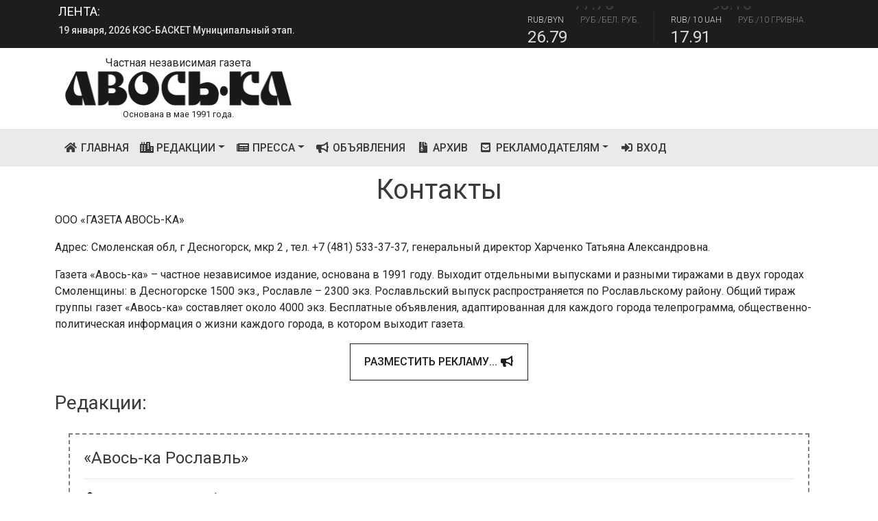

--- FILE ---
content_type: text/html; charset=UTF-8
request_url: https://www.avoska-gazeta.ru/contact
body_size: 8764
content:
    <!DOCTYPE HTML>
    <html lang="en">

    <head>
        <meta charset="UTF-8">
        <meta http-equiv="X-UA-Compatible" content="IE=edge">
        <meta name="viewport" content="width=device-width, initial-scale=1">
        <meta name="yandex-verification" content="bfd24ab6d9a4dd95" />
        <meta name="google-site-verification" content="htzJOuxBbQf29m9LT10EXYmMqdyy9_JfXmFDaSEbBfQ" />
        <meta name="mailru-domain" content="5jo5JXbPlDjh5QZd" />
                <title>Авось-ка - Контакты</title>
                        
        <link href="https://fonts.googleapis.com/css?family=Noto+Sans+SC:400&display=swap" rel="stylesheet">

<meta name="description" content="Авось-ка - Независимые новости">
<meta name="keywords" content="авоська, авось-ка, читать, новости, объявления, афиша, пресса, газета, Рославль, смоленская, Вязьма, Десногорск, Сафоново, Ярцево, Гагарин, Дорогобуж, подать, реклама, ">
<meta name="csrf-param" content="_csrf">
<meta name="csrf-token" content="wsVqPBi6p6OmMmf5Gw8NcD6pR1_FxD2g-VPx5yNGEfDv9iQLcfPG1f8KL6x9RW49W9o-D7OjVI2QZaSNbiVoqg==">

<link type="image/x-icon" href="/favicon.ico" rel="shortcut icon">
<link href="/assets/e5f798d2/css/4/bootstrap.min.css" rel="stylesheet">
<link href="/assets/e5f798d2/css/4/bootstrap.puls.min.css" rel="stylesheet">
<link href="/assets/e5f798d2/adm/vendor/fontawesome-free/css/all.min.css" rel="stylesheet">
<link href="https://use.fontawesome.com/releases/v5.15.1/css/all.css" rel="stylesheet">
<link href="/css/site.css" rel="stylesheet">        <!-- Core Style CSS -->
        <link rel="stylesheet" href="/css/core-style.css">
        <link rel="stylesheet" href="/css/style.css">

        <!-- Responsive CSS -->
        <link href="/css/responsive.css" rel="stylesheet">

        <!-- Global site tag (gtag.js) - Google Analytics -->
        <script async src="https://www.googletagmanager.com/gtag/js?id=UA-151494962-3">
        </script>
        <script>
            window.dataLayer = window.dataLayer || [];
            function gtag(){dataLayer.push(arguments);}
            gtag('js', new Date());

            gtag('config', 'UA-151494962-3');
        </script>

    </head>

    <body itemscope itemtype="https://schema.org/WebPage">
    
    
<!-- Header Area Start -->
<header itemscope itemtype="https://schema.org/WPHeader" class="header-area">
    <div class="top-header">
        <div class="container h-100">
            <div class="row h-100 align-items-center">
                <!-- Breaking News Area -->
                <div class="col-12 col-md-6">
                    <div class="breaking-news-area">
                        <h5 class="breaking-news-title">Лента:</h5>
                        <div id="breakingNewsTicker" class="ticker">
                            <ul>
                                                                    <li><a href="/news/19-01-2026-20-44-14-pobeda-saes-csst-na-domashney-ploschadke.html">
                                            <p class="text-white">
                                                19 января, 2026                                                Победа «САЭС-ЦССТ» на домашней площадке.
                                            </p></a></li>

                                                                    <li><a href="/news/19-01-2026-20-39-31-kes-basket-municipalnyy-etap.html">
                                            <p class="text-white">
                                                19 января, 2026                                                КЭС-БАСКЕТ Муниципальный этап.
                                            </p></a></li>

                                                                    <li><a href="/news/19-01-2026-16-06-55-17-yanvarya-na-ploschadi-administracii-sostoyalos-zakrytie-gorodskoy-elki.html">
                                            <p class="text-white">
                                                19 января, 2026                                                17 января на площади Администрации состоялось закрытие городской Ёлки.
                                            </p></a></li>

                                                                    <li><a href="/news/19-01-2026-16-05-32-vazhnaya-informaciya.html">
                                            <p class="text-white">
                                                19 января, 2026                                                Важная информация!.
                                            </p></a></li>

                                                                    <li><a href="/news/15-01-2026-15-40-48-zakrytie-gorodskoy-elki.html">
                                            <p class="text-white">
                                                15 января, 2026                                                Закрытие городской ёлки.
                                            </p></a></li>

                                                                    <li><a href="/news/14-01-2026-09-50-26-cirk-sozvezdie.html">
                                            <p class="text-white">
                                                14 января, 2026                                                Цирк "Созвездие".
                                            </p></a></li>

                                                                    <li><a href="/news/13-01-2026-16-01-13-rozhdestvenskie-gulyaniya-v-desnogorske-proshli-na-slavu.html">
                                            <p class="text-white">
                                                13 января, 2026                                                Рождественские гуляния в Десногорске прошли на славу!.
                                            </p></a></li>

                                                                    <li><a href="/news/13-01-2026-15-58-19-zhenskaya-basketbolnaya-komanda-saes-csst-stala-serebryanym-prizerom.html">
                                            <p class="text-white">
                                                13 января, 2026                                                Женская баскетбольная команда «САЭС-ЦССТ» стала серебряным призёром .
                                            </p></a></li>

                                                                    <li><a href="/news/12-01-2026-16-31-35-otlichnye-kanikuly-v-desnogorske.html">
                                            <p class="text-white">
                                                12 января, 2026                                                Отличные каникулы в Десногорске! .
                                            </p></a></li>

                                                                    <li><a href="/news/12-01-2026-16-28-59-novogodniy-perepoloh-v-gorodskom-centre-dosuga.html">
                                            <p class="text-white">
                                                12 января, 2026                                                Новогодний переполох в Городском центре досуга.
                                            </p></a></li>

                                                                    <li><a href="/news/06-01-2026-20-18-46-rozhdestvenskie-gulyaniya.html">
                                            <p class="text-white">
                                                6 января, 2026                                                Рождественские гуляния.
                                            </p></a></li>

                                                                    <li><a href="/news/26-12-2025-09-05-48-zimnie-zabavy.html">
                                            <p class="text-white">
                                                26 декабря, 2025                                                Зимние забавы.
                                            </p></a></li>

                                                                    <li><a href="/news/24-12-2025-09-20-33-smolenskaya-aes-dosrochno-vypolnila-godovoy-plan-fas-rossii-po-vyrabotke-elektroenergii-v-obeme-20-9-mlrd-kvt-chasov.html">
                                            <p class="text-white">
                                                24 декабря, 2025                                                Смоленская АЭС досрочно выполнила годовой план ФАС России по выработке электроэнергии в объеме 20,9 млрд кВт-часов.
                                            </p></a></li>

                                                                    <li><a href="/news/24-12-2025-09-11-12-pod-novyy-god-mechty-sbyvayutsya.html">
                                            <p class="text-white">
                                                24 декабря, 2025                                                Под Новый год мечты сбываются!.
                                            </p></a></li>

                                                                    <li><a href="/news/23-12-2025-18-39-49-35-let-mchs-rossii.html">
                                            <p class="text-white">
                                                23 декабря, 2025                                                35 лет МЧС России.
                                            </p></a></li>

                                                                    <li><a href="/news/23-12-2025-18-36-51--zimnyaya-skazka.html">
                                            <p class="text-white">
                                                23 декабря, 2025                                                «Зимняя сказка».
                                            </p></a></li>

                                                                    <li><a href="/news/23-12-2025-08-53-52-chaynye-posidelki.html">
                                            <p class="text-white">
                                                23 декабря, 2025                                                Чайные посиделки.
                                            </p></a></li>

                                                                    <li><a href="/news/22-12-2025-19-46-09-novogodnee-pozdravlenie-ot-deda-moroza-i-snegurochki.html">
                                            <p class="text-white">
                                                22 декабря, 2025                                                Новогоднее поздравление от Деда Мороза и Снегурочки.
                                            </p></a></li>

                                                                    <li><a href="/news/22-12-2025-19-43-47-afisha-novogodnih-meropriyatiy.html">
                                            <p class="text-white">
                                                22 декабря, 2025                                                Афиша новогодних мероприятий.
                                            </p></a></li>

                                                                    <li><a href="/news/22-12-2025-19-41-55-zabota-iz-doma-peredali-pomosch-nashim-geroyam-na-peredovoy.html">
                                            <p class="text-white">
                                                22 декабря, 2025                                                Забота из дома: передали помощь нашим героям на передовой.
                                            </p></a></li>

                                                            </ul>

                        </div>
                    </div>
                </div>
                <!-- Stock News Area -->
                <div class="col-12 col-md-6">
                    <div class="stock-news-area">
                        <div id="stockNewsTicker" class="ticker">
                            <ul>
                                <li>
                                    <div class="single-stock-report">
                                        <div class="stock-values">
                                            <span>RUB/USD</span>
                                            <span>Руб./Доллар</span>
                                        </div>
                                        <div class="stock-index">
                                            <h4>77.76</h4>
                                        </div>
                                    </div>
                                    <div class="single-stock-report">
                                        <div class="stock-values">
                                            <span>RUB/EUR</span>
                                            <span>Руб./Евро</span>
                                        </div>
                                        <div class="stock-index">
                                            <h4>90.16</h4>
                                        </div>
                                    </div>
                                </li>
                                <li>
                                    <div class="single-stock-report">
                                        <div class="stock-values">
                                            <span>RUB/BYN</span>
                                            <span>Руб./Бел. руб.</span>
                                        </div>
                                        <div class="stock-index">
                                            <h4>26.79</h4>
                                        </div>
                                    </div>
                                    <div class="single-stock-report">
                                        <div class="stock-values">
                                            <span>RUB/ 10 UAH</span>
                                            <span>Руб./10 Гривна.</span>
                                        </div>
                                        <div class="stock-index">
                                            <h4>17.91</h4>
                                        </div>
                                    </div>
                                </li>
                            </ul>
                        </div>
                    </div>
                </div>
            </div>
        </div>
    </div>
    <!-- Middle Header Area -->

    <div class="container">
            <div class="row align-items-center">
                <!-- Logo Area -->
                <div class="col-lg-4">
                    <div class="logo-area text-center animated fadeInDown" style="padding: 10px;">
                        Частная независимая газета                        <img class="img-fluid" src="/web/img/upload/thumbnails/72/72fef25909144165279263356af0a847.png"
                             alt="logo">
                        
                        <span class=""><br><small>Основана в мае 1991 года.</small></span>

                    </div>
                </div>
                <!-- Header Advert Area -->
                <div class="col-lg-8">
                    

                </div>

            </div>


    </div>
    <!-- Bottom Header Area -->
    <div class="bottom-header">
        <div class="container h-100">
            <div class="row h-100 align-items-center">
                <div class="col-12">
                    <div class="main-menu">
                        <nav itemscope itemtype="https://schema.org/SiteNavigationElement" class="navbar navbar-expand-lg">
                            <button class="navbar-toggler btn btn-info" type="button" data-toggle="collapse"
                                    data-target="#gazetteMenu" aria-controls="gazetteMenu" aria-expanded="false"
                                    aria-label="Toggle navigation"><i class="fa fa-bars"></i> Mеню
                            </button>

                            <div class="collapse navbar-collapse" id="gazetteMenu">
                                <ul class="navbar-nav mr-auto">
                                    <!--                                    <li class="nav-item active">-->
                                    <!--                                        <a class="nav-link" href="/">-->
                                    <!-- Главная <span class="sr-only">(current)</span></a>-->
                                    <!--                                    </li>-->
                                    <li  itemprop="name" class="nav-item">
                                        <a itemprop="url"  class="nav-link" href="/"><i class="fas fa-home fa-fw"></i> Главная
                                            <span class="sr-only">(current)</span></a>
                                    </li>
                                    <li  itemprop="name" class="nav-item dropdown">
                                        <a class="nav-link dropdown-toggle" href="#" id="navbarDropdown" role="button"
                                           data-toggle="dropdown" aria-haspopup="true"
                                           aria-expanded="false"><i class="fas fa-city fa-fw"></i> Редакции</a>
                                        <div class="dropdown-menu" aria-labelledby="navbarDropdown">
                                            <a itemprop="url"  class="dropdown-item" href="/all">Все редакции</a>
                                            
                                                <a itemprop="url"  class="dropdown-item"
                                                   href="/roslavl">«Авось-ка Рославль» </a>


                                            
                                                <a itemprop="url"  class="dropdown-item"
                                                   href="/desnogorsk">«Авось-ка Десногорск»</a>


                                            
                                                <a itemprop="url"  class="dropdown-item"
                                                   href="/vyazma">«Авось-ка Вязьма, Гагарин» </a>


                                                                                    </div>
                                    </li>
                                    <!--                                    <li class="nav-item">-->
                                    <!--                                        <a class="nav-link" href="/blog">Все новости</a>-->
                                    <!--                                    </li>-->


                                    <li itemprop="name" class="nav-item dropdown">
                                        <a class="nav-link dropdown-toggle" href="#" id="navbarDropdown" role="button"
                                           data-toggle="dropdown" aria-haspopup="true"
                                           aria-expanded="false"><i class="fas fa-newspaper fa-fw"></i> Пресса</a>
                                        <div class="dropdown-menu" aria-labelledby="navbarDropdown">
                                            
                                                            <a itemprop="url" class="dropdown-item" href="/blog/2020-09-27-19-33-44-novosti.html"><b>Новости</b></a>
                                                        <a itemprop="url" class="dropdown-item" href="/blog/2021-10-21-14-47-11-gorod.html">&nbsp;- Город</a><a itemprop="url" class="dropdown-item" href="/blog/2020-09-27-19-44-13-proisshestviya.html">&nbsp;- Происшествия</a><a itemprop="url" class="dropdown-item" href="/blog/2020-09-27-19-43-59-na-doroge.html">&nbsp;- На дороге</a><a itemprop="url" class="dropdown-item" href="/blog/2020-09-27-19-43-23-smolenskaya-aes.html">&nbsp;- Смоленская АЭС</a><a itemprop="url" class="dropdown-item" href="/blog/2020-09-27-19-34-54-informaciya.html">&nbsp;- Информация</a><a itemprop="url" class="dropdown-item" href="/blog/2020-09-27-19-34-21-namedni.html">&nbsp;- Намедни</a><a itemprop="url" class="dropdown-item" href="/blog/2020-09-27-19-34-01-sobytiya.html">&nbsp;- События</a>
                                                            <a itemprop="url" class="dropdown-item" href="/blog/2020-09-27-19-39-57-afisha.html"><b>Афиша</b></a>
                                                        
                                                            <a itemprop="url" class="dropdown-item" href="/blog/2020-09-27-19-40-41-na-dosuge.html"><b>На досуге</b></a>
                                                        
                                                            <a itemprop="url" class="dropdown-item" href="/blog/2020-09-28-14-07-11-sport.html"><b>Спорт</b></a>
                                                        
                                                            <a itemprop="url" class="dropdown-item" href="/blog/2023-10-10-14-47-52-vakansiya.html"><b>Вакансия</b></a>
                                                                                                </div>
                                    </li>
                                    <li  itemprop="name" class="nav-item">
                                        <a itemprop="url"  class="nav-link" href="/ad"><i class="fas fa-bullhorn fa-fw"></i>                                            Объявления</a>
                                    </li>

                                    <li  itemprop="name" class="nav-item">
                                        <a itemprop="url"  class="nav-link" href="/arhiv"><i class="fas fa-file-archive fa-fw"></i>                                            Архив</a>
                                    </li>

                                    <li  itemprop="name" class="nav-item dropdown">
                                        <a class="nav-link dropdown-toggle" href="#" id="navbarDropdown" role="button"
                                           data-toggle="dropdown" aria-haspopup="true"
                                           aria-expanded="false"><i class="fas fa-envelope-square fa-fw"></i>                                            Рекламодателям</a>
                                        <div class="dropdown-menu" aria-labelledby="navbarDropdown">
                                            <a itemprop="url"  class="dropdown-item" href="/contact">Контакты</a>
                                            <a itemprop="url"  class="dropdown-item" href="/price">Прайс</a>
                                            <a itemprop="url"  class="dropdown-item" href="/user/default/add">Разместить рекламу или объявление</a>

                                        </div>
                                    </li>

                                                                            <li class="nav-item">
                                            <a class="nav-link"
                                               href="/user/"><i class="fas fa-sign-in-alt fa-fw"></i> Вход</a>
                                        </li>
                                    

                                    <!--                                    -->
                                </ul>
                                <!-- Search Form -->
                                <!--                                <div class="header-search-form mr-auto">-->
                                <!--                                    <form action="#">-->
                                <!--                                        <input type="search" placeholder="Поиск не доступен в режиме ДЕМО..." id="search" name="search">-->
                                <!--                                        <input class="d-none" type="submit" value="submit">-->
                                <!--                                    </form>-->
                                <!--                                </div>-->
                                <!--                                <div id="searchbtn">-->
                                <!--                                    <i class="fa fa-search" aria-hidden="true"></i>-->
                                <!--                                </div>-->
                            </div>
                        </nav>
                    </div>
                </div>
            </div>

        </div>

</header>
<!-- Header Area End -->
    <div class="wrap">

        <!--        -->        <!--        -->                        <div class="container">
    <h1 class="text-center">Контакты</h1>
    <div>
        <p>ООО «ГАЗЕТА АВОСЬ-КА»</p>

<p>Адрес: Смоленская обл, г Десногорск, мкр 2 , тел. +7 (481) 533-37-37, генеральный директор Харченко Татьяна Александровна.</p>

<p>Газета &laquo;Авось-ка&raquo; &ndash; частное независимое издание, основана в 1991 году. Выходит отдельными выпусками и разными тиражами в двух городах Смоленщины: в Десногорске 1500 экз., Рославле &ndash; 2300 экз.&nbsp;Рославльский выпуск распространяется по Рославльскому району. Общий тираж группы газет &laquo;Авось-ка&raquo; составляет около 4000 экз. Бесплатные объявления, адаптированная для каждого города телепрограмма, общественно-политическая информация о жизни каждого города, в котором выходит газета.</p>
    </div>
    <p class="text-center">
        <a href="/partner" class="btn-b">Разместить рекламу... <i class="fas fa-bullhorn fa-fw"></i></a>
    </p>
    <h3>Редакции:</h3>

    <div class="row">
         <div class="col-lg-12">
         <div class="" style="padding: 20px;">
             <div style=" border: dashed 2px grey">
                    <div class="" style="padding: 20px;">




                            <h4>«Авось-ка Рославль» </h4>
                                                        <hr>
                            <div itemscope itemtype="http://schema.org/PostalAddress">
                                <span itemprop="name" style="display: none">«Авось-ка Рославль» </span>
                                <span itemprop="streetAddress" style="display: none">Пролетарская, 48</span>
                                <span itemprop="postalCode" style="display: none">216500</span>
                                <span itemprop="addressLocality" style="display: none">Смоленская обл, Рославль</span>

                                <p><i class="fas fa-map-marked-alt"></i> Адрес: <b><a href="https://yandex.ru/maps/?text=Смоленская обл, г Рославль, ул Пролетарская, 72-3" target="_blank">Смоленская обл, г Рославль, ул Пролетарская, 72-3</a></b></p>
                                <p><i class="fas fa-phone-volume"></i> Телефон: <a href="tel:+7 (951) 704-39-61"><b><span itemprop="telephone">+7 (951) 704-39-61</span></b></a></p>
                                <p><i class="fas fa-envelope"></i> Email: <a href="mailto:avoska_ros@mail.ru"><b><span itemprop="email">avoska_ros@mail.ru</span></b></a></p>
                                <p><i class="fas fa-user-tie"></i> Руководитель: <b>Главный редактор Харченко Татьяна Александровна</b></p>
                            </div>





                                             </div>
             </div>
         </div>
     </div>
         <div class="col-lg-12">
         <div class="" style="padding: 20px;">
             <div style=" border: dashed 2px grey">
                    <div class="" style="padding: 20px;">




                            <h4>«Авось-ка Десногорск»</h4>
                                                        <hr>
                            <div itemscope itemtype="http://schema.org/PostalAddress">
                                <span itemprop="name" style="display: none">«Авось-ка Десногорск»</span>
                                <span itemprop="streetAddress" style="display: none">мкр 2</span>
                                <span itemprop="postalCode" style="display: none">216400</span>
                                <span itemprop="addressLocality" style="display: none">Смоленская обл, Десногорск</span>

                                <p><i class="fas fa-map-marked-alt"></i> Адрес: <b><a href="https://yandex.ru/maps/?text=Смоленская обл, г Десногорск, мкр 2 " target="_blank">Смоленская обл, г Десногорск, мкр 2 </a></b></p>
                                <p><i class="fas fa-phone-volume"></i> Телефон: <a href="tel:+7 (481) 533-37-37"><b><span itemprop="telephone">+7 (481) 533-37-37</span></b></a></p>
                                <p><i class="fas fa-envelope"></i> Email: <a href="mailto:avds@mail.ru"><b><span itemprop="email">avds@mail.ru</span></b></a></p>
                                <p><i class="fas fa-user-tie"></i> Руководитель: <b>Главный редактор Харченко Татьяна Александровна</b></p>
                            </div>





                                             </div>
             </div>
         </div>
     </div>
        </div>

</div>
<div style="padding-top: 40px;">
    <div id="w0" style="width: 100%; height: 700px;"></div>
</div>

    </div>

    
<footer itemscope itemtype="http://schema.org/WPFooter">
</footer>


<!-- Footer Area Start -->
<footer itemscope itemtype="http://schema.org/WPFooter" class="footer-area bg-img background-overlay" style="
background-image: url(/img/smi2.webp);
">
    <meta itemprop="copyrightYear" content="2026">
    <meta itemprop="copyrightHolder" content="ООО «ГАЗЕТА АВОСЬ-КА»">
    <div class="text-center" style="padding: 10px;">
        <img class="img-fluid" src="/web/img/upload/thumbnails/cf/cf4777270a64c6ecb8288bf547548260.png" alt="logo">



    </div>

    <p class="text-center">
        <!-- Yandex.Metrika informer -->
        <a href="https://metrika.yandex.ru/stat/?id=67865473&amp;from=informer"
           target="_blank" rel="nofollow"><img src="https://informer.yandex.ru/informer/67865473/3_0_FFFFFFFF_EFEFEFFF_0_pageviews"
                                               style="width:88px; height:31px; border:0;" alt="Яндекс.Метрика" title="Яндекс.Метрика: данные за сегодня (просмотры, визиты и уникальные посетители)" class="ym-advanced-informer" data-cid="67865473" data-lang="ru" /></a>
        <!-- /Yandex.Metrika informer -->
        <!-- Yandex.Metrika counter -->

        <script type="text/javascript" >
            (function(m,e,t,r,i,k,a){m[i]=m[i]||function(){(m[i].a=m[i].a||[]).push(arguments)};
                m[i].l=1*new Date();k=e.createElement(t),a=e.getElementsByTagName(t)[0],k.async=1,k.src=r,a.parentNode.insertBefore(k,a)})
            (window, document, "script", "https://mc.yandex.ru/metrika/tag.js", "ym");

            ym(67865473, "init", {
                clickmap:true,
                trackLinks:true,
                accurateTrackBounce:true,
                webvisor:true
            });
        </script>
    <noscript><div><img src="https://mc.yandex.ru/watch/67865473" style="position:absolute; left:-9999px;" alt="" /></div></noscript>
    </p>
    <!-- /Yandex.Metrika counter -->


    <p class="text-center">
        <!--LiveInternet counter--><a href="//www.liveinternet.ru/click"
                                      target="_blank"><img id="licnt6E73" width="88" height="120" style="border:0"
                                                           title="LiveInternet: показано количество просмотров и посетителей"
                                                           src="[data-uri]"
                                                           alt=""/></a><script>(function(d,s){d.getElementById("licnt6E73").src=
                "//counter.yadro.ru/hit?t29.2;r"+escape(d.referrer)+
                ((typeof(s)=="undefined")?"":";s"+s.width+"*"+s.height+"*"+
                    (s.colorDepth?s.colorDepth:s.pixelDepth))+";u"+escape(d.URL)+
                ";h"+escape(d.title.substring(0,150))+";"+Math.random()})
            (document,screen)</script><!--/LiveInternet-->
    </p>


    <!-- Top Footer Area -->
    <div class="top-footer-area">
        <div class="container">
            <div class="row">
                <!-- Single Footer Widget -->
                <!--                    <div class="col-12 col-sm-6 col-md-4 col-lg-2">-->
                <!--                        <div class="single-footer-widget">-->
                <!--                            <div class="footer-widget-title">-->
                <!--                                <h4 class="font-pt"></h4>-->
                <!--                            </div>-->
                <!--                            <ul class="footer-widget-menu">-->
                <!--                                <li><a href="#">U.S.</a></li>-->
                <!--                                <li><a href="#">Africa</a></li>-->
                <!--                                <li><a href="#">Americas</a></li>-->
                <!--                                <li><a href="#">Asia</a></li>-->
                <!--                                <li><a href="#">China</a></li>-->
                <!--                                <li><a href="#">Europe</a></li>-->
                <!--                                <li><a href="#">Middle</a></li>-->
                <!--                                <li><a href="#">East</a></li>-->
                <!--                                <li><a href="#">Opinion</a></li>-->
                <!--                            </ul>-->
                <!--                        </div>-->
            </div>
        </div>
    </div>
    </div>

    <!-- Bottom Footer Area -->
    <div class="bottom-footer-area">

        <div class="container h-100">

            <div class="row h-100 align-items-center justify-content-center">
                <div class="col-12">
                    <p class="text-center"><a href="/kp/" class="text-white">Вход для корреспондентов</a></p>
                    <div class="copywrite-text">

                        <p><!-- Link back to Colorlib can't be removed. Template is licensed under CC BY 3.0. -->
                            Все права защищены &copy;<script>document.write(new Date().getFullYear());</script> | Разработка сайта <a href="https://babanov.info/" target="_blank">Б-Инфо</a>
                            <!-- Link back to Colorlib can't be removed. Template is licensed under CC BY 3.0. -->
                        </p>
                    </div>
                </div>
            </div>
        </div>
    </div>
</footer>
<!-- Footer Area End -->
    <!-- jQuery (Necessary for All JavaScript Plugins) -->
    <script src="/js/jquery/jquery-2.2.4.min.js"></script>
    <script src="/js/masonry.pkgd.min.js"></script>
    <!-- Popper js -->
    <script src="/js/popper.min.js"></script>
    <!-- Bootstrap js -->
<!--    <script src="/js/bootstrap.min.js"></script>-->
    <!-- Plugins js -->
    <script src="/js/plugins.js"></script>
    <!-- Active js -->
    <script src="/js/active.js"></script>

    <script src="https://api-maps.yandex.ru/2.1/?lang=ru_RU"></script>
<script src="/assets/85752c25/jquery.js"></script>
<script src="/assets/88b24713/yii.js"></script>
<script src="/assets/e5f798d2/js/4/bootstrap.js"></script>
<script src="/assets/e5f798d2/adm/js/sb-admin-2.min.js"></script>
<script src="/assets/e5f798d2/adm/vendor/jquery-easing/jquery.easing.min.js"></script>
<script src="/assets/e5f798d2/adm/vendor/chart.js/Chart.min.js"></script>
<script>jQuery(function ($) {
        ymaps.ready(init);
            var myMap,
                myPlacemark;
        
            function init(){
                myMap = new ymaps.Map("w0", {"center":[54.706799,33.768453],"zoom":8,"controls":["zoomControl","fullscreenControl","searchControl"],"control":{"zoomControl":{"top":75,"left":5}}}, {"searchControlProvider":"yandex#search"});
                
                var disableScroll = 1;
                if (1) {
                    myMap.behaviors.disable('scrollZoom');                    
                }

                var myPlacemarks = [{"latitude":54.153685,"longitude":33.297532,"options":[{"hintContent":"\u00ab\u0410\u0432\u043e\u0441\u044c-\u043a\u0430 \u042f\u0440\u0446\u0435\u0432\u043e, \u0421\u0430\u0444\u043e\u043d\u043e\u0432\u043e, \u0414\u043e\u0440\u043e\u0433\u043e\u0431\u0443\u0436\u00bb ","balloonContentHeader":"\u00ab\u0410\u0432\u043e\u0441\u044c-\u043a\u0430 \u042f\u0440\u0446\u0435\u0432\u043e, \u0421\u0430\u0444\u043e\u043d\u043e\u0432\u043e, \u0414\u043e\u0440\u043e\u0433\u043e\u0431\u0443\u0436\u00bb ","balloonContentBody":"\u0421\u043c\u043e\u043b\u0435\u043d\u0441\u043a\u0430\u044f \u043e\u0431\u043b, \u0433 \u0414\u0435\u0441\u043d\u043e\u0433\u043e\u0440\u0441\u043a, \u043c\u043a\u0440 2 <br>\u0422\u0435\u043b\u0435\u0444\u043e\u043d: +7 (481) 533-37-37<br>Email: avds@mail.ru","balloonContentFooter":"\u0413\u043b\u0430\u0432\u043d\u044b\u0439 \u0440\u0435\u0434\u0430\u043a\u0442\u043e\u0440 \u0425\u0430\u0440\u0447\u0435\u043d\u043a\u043e \u0422\u0430\u0442\u044c\u044f\u043d\u0430 \u0410\u043b\u0435\u043a\u0441\u0430\u043d\u0434\u0440\u043e\u0432\u043d\u0430"},{"preset":"islands#blackGovernmentIcon","iconColor":"#19a111"}]},{"latitude":55.543297,"longitude":34.992443,"options":[{"hintContent":"\u00ab\u0410\u0432\u043e\u0441\u044c-\u043a\u0430 \u0412\u044f\u0437\u044c\u043c\u0430, \u0413\u0430\u0433\u0430\u0440\u0438\u043d\u00bb ","balloonContentHeader":"\u00ab\u0410\u0432\u043e\u0441\u044c-\u043a\u0430 \u0412\u044f\u0437\u044c\u043c\u0430, \u0413\u0430\u0433\u0430\u0440\u0438\u043d\u00bb ","balloonContentBody":"\u0421\u043c\u043e\u043b\u0435\u043d\u0441\u043a\u0430\u044f \u043e\u0431\u043b, \u0433 \u0413\u0430\u0433\u0430\u0440\u0438\u043d, \u0443\u043b \u0413\u0430\u0433\u0430\u0440\u0438\u043d\u0430, \u0434 8 <br>\u0422\u0435\u043b\u0435\u0444\u043e\u043d: +7 (906) 518-73-01<br>Email: avoska_gag@mail.ru","balloonContentFooter":"\u0413\u043b\u0430\u0432\u043d\u044b\u0439 \u0440\u0435\u0434\u0430\u043a\u0442\u043e\u0440 \u0411\u0443\u0440\u043e\u0432\u0430 \u0418\u0440\u0438\u043d\u0430 \u0411\u043e\u0440\u0438\u0441\u043e\u0432\u043d\u0430"},{"preset":"islands#blackGovernmentIcon","iconColor":"#19a111"}]},{"latitude":55.20675,"longitude":34.297138,"options":[{"hintContent":"\u00ab\u0410\u0432\u043e\u0441\u044c-\u043a\u0430 \u0412\u044f\u0437\u044c\u043c\u0430, \u0413\u0430\u0433\u0430\u0440\u0438\u043d\u00bb ","balloonContentHeader":"\u00ab\u0410\u0432\u043e\u0441\u044c-\u043a\u0430 \u0412\u044f\u0437\u044c\u043c\u0430, \u0413\u0430\u0433\u0430\u0440\u0438\u043d\u00bb ","balloonContentBody":"\u0421\u043c\u043e\u043b\u0435\u043d\u0441\u043a\u0430\u044f \u043e\u0431\u043b, \u0433 \u0412\u044f\u0437\u044c\u043c\u0430, \u0443\u043b 25 \u041e\u043a\u0442\u044f\u0431\u0440\u044f, \u0434 2\u0410 <br>\u0422\u0435\u043b\u0435\u0444\u043e\u043d: +7 (481) 314-11-32<br>Email: gazeta_avos-ka@mail.ru","balloonContentFooter":"\u0413\u043b\u0430\u0432\u043d\u044b\u0439 \u0440\u0435\u0434\u0430\u043a\u0442\u043e\u0440 \u0424\u0435\u043b\u044c\u0434\u0448\u0435\u0440\u043e\u0432\u0430 \u0415\u043b\u0435\u043d\u0430 \u0412\u043b\u0430\u0434\u0438\u043c\u0438\u0440\u043e\u0432\u043d\u0430"},{"preset":"islands#blackGovernmentIcon","iconColor":"#19a111"}]},{"latitude":53.948676,"longitude":32.859097,"options":[{"hintContent":"\u00ab\u0410\u0432\u043e\u0441\u044c-\u043a\u0430 \u0420\u043e\u0441\u043b\u0430\u0432\u043b\u044c\u00bb ","balloonContentHeader":"\u00ab\u0410\u0432\u043e\u0441\u044c-\u043a\u0430 \u0420\u043e\u0441\u043b\u0430\u0432\u043b\u044c\u00bb ","balloonContentBody":"\u0421\u043c\u043e\u043b\u0435\u043d\u0441\u043a\u0430\u044f \u043e\u0431\u043b, \u0433 \u0420\u043e\u0441\u043b\u0430\u0432\u043b\u044c, \u0443\u043b \u041f\u0440\u043e\u043b\u0435\u0442\u0430\u0440\u0441\u043a\u0430\u044f, 72-3<br>\u0422\u0435\u043b\u0435\u0444\u043e\u043d: +7 (951) 704-39-61<br>Email: avoska_ros@mail.ru","balloonContentFooter":"\u0413\u043b\u0430\u0432\u043d\u044b\u0439 \u0440\u0435\u0434\u0430\u043a\u0442\u043e\u0440 \u0425\u0430\u0440\u0447\u0435\u043d\u043a\u043e \u0422\u0430\u0442\u044c\u044f\u043d\u0430 \u0410\u043b\u0435\u043a\u0441\u0430\u043d\u0434\u0440\u043e\u0432\u043d\u0430"},{"preset":"islands#blackGovernmentIcon","iconColor":"#19a111"}]},{"latitude":54.153685,"longitude":33.296887,"options":[{"hintContent":"\u00ab\u0410\u0432\u043e\u0441\u044c-\u043a\u0430 \u0414\u0435\u0441\u043d\u043e\u0433\u043e\u0440\u0441\u043a\u00bb","balloonContentHeader":"\u00ab\u0410\u0432\u043e\u0441\u044c-\u043a\u0430 \u0414\u0435\u0441\u043d\u043e\u0433\u043e\u0440\u0441\u043a\u00bb","balloonContentBody":"\u0421\u043c\u043e\u043b\u0435\u043d\u0441\u043a\u0430\u044f \u043e\u0431\u043b, \u0433 \u0414\u0435\u0441\u043d\u043e\u0433\u043e\u0440\u0441\u043a, \u043c\u043a\u0440 2 <br>\u0422\u0435\u043b\u0435\u0444\u043e\u043d: +7 (481) 533-37-37<br>Email: avds@mail.ru","balloonContentFooter":"\u0413\u043b\u0430\u0432\u043d\u044b\u0439 \u0440\u0435\u0434\u0430\u043a\u0442\u043e\u0440 \u0425\u0430\u0440\u0447\u0435\u043d\u043a\u043e \u0422\u0430\u0442\u044c\u044f\u043d\u0430 \u0410\u043b\u0435\u043a\u0441\u0430\u043d\u0434\u0440\u043e\u0432\u043d\u0430"},{"preset":"islands#blackGovernmentIcon","iconColor":"#19a111"}]}];        
        
                for (var i = 0; i < 5; i++) {
                    myPlacemark = new ymaps.Placemark([myPlacemarks[i]['latitude'], myPlacemarks[i]['longitude']],
                    myPlacemarks[i]['options'][0],
                    myPlacemarks[i]['options'][1],
                    myPlacemarks[i]['options'][2],
                    myPlacemarks[i]['options'][3],
                    myPlacemarks[i]['options'][4],
                    myPlacemarks[i]['options'][5]
                    );
                
                    myMap.geoObjects.add(myPlacemark);
                }
            }
});</script>    </body>

    </html>


--- FILE ---
content_type: text/css
request_url: https://www.avoska-gazeta.ru/css/responsive.css
body_size: 953
content:
@media only screen and (min-width: 992px) and (max-width: 1199px) {
    .single-stock-report .stock-values span {
        padding-right: 10px;
    }
    .single-stock-report {
        margin-right: 10px;
    }
    .welcome-blog-post-slide .single-blog-post-slide .single-blog-post-content {
        top: 30px;
        left: 30px;
    }
    .welcome-blog-post-slide .single-blog-post-slide {
        height: 450px;
    }
    .dont-miss-post-thumb {
        margin-right: 15px;
    }
    .single-blog-post-slide h3 a,
    .editorial-post-content h2 a,
    .gazette-welcome-post h2 {
        font-size: 36px;
    }
    .comment_area ol li ol li .comment-wrapper {
        margin-left: 80px;
    }
}

@media only screen and (min-width: 768px) and (max-width: 991px) {
    .single-stock-report .stock-values span {
        padding-right: 5px;
        font-size: 10px;
    }
    .single-stock-report {
        margin-right: 5px;
    }
    #breakingNewsTicker.ticker ul li a {
        font-size: 12px;
    }
    .navbar-toggler {
        padding: 0;
        font-size: 20px;
        background-color: #ff0303;
        border: none;
        border-radius: 6px;
        width: 120px;
        height: 35px;
        color: #fff;
        line-height: 28px;
        margin: 10px 0;
    }
    #gazetteMenu {
        padding: 30px;
        background-color: #f4f2f8;
        z-index: 1002;
    }
    .header-search-form form input {
        width: 600px;
        margin-bottom: 20px;
    }
    .welcome-blog-post-slide .single-blog-post-slide .single-blog-post-content {
        top: 30px;
        left: 30px;
    }
    .welcome-blog-post-slide .single-blog-post-slide {
        height: 420px;
    }
    .todays-post-thumb,
    .dont-miss-post-thumb {
        margin-right: 15px;
    }
    .single-post-title-content h2,
    .editorial-post-content h2 a,
    .single-blog-post-slide h3 a,
    .gazette-welcome-post h2 {
        font-size: 30px;
    }
    .comment-author {
        margin-right: 10px;
    }
    .comment_area ol li ol li .comment-wrapper {
        margin-left: 70px;
    }
}

@media only screen and (min-width: 320px) and (max-width: 767px) {
    .top-header {
        height: auto;
        padding: 20px 0;
    }
    .single-stock-report .stock-values span {
        padding-right: 2px;
        font-size: 9px;
    }
    .single-stock-report {
        margin-right: 2px;
    }
    #breakingNewsTicker.ticker ul li a {
        font-size: 10px;
    }
    .single-stock-report .stock-index h4 {
        font-size: 20px;
    }
    .stock-news-area {
        margin-top: 15px;
        border-top: 1px solid rgba(255, 255, 255, 0.5);
        padding-top: 15px;
    }
    .navbar-toggler {
        padding: 0;
        font-size: 20px;
        background-color: #ff0303;
        border: none;
        border-radius: 6px;
        width: 120px;
        height: 35px;
        color: #fff;
        line-height: 28px;
        margin: 10px 0;
    }
    #gazetteMenu {
        padding: 30px;
        background-color: #f4f2f8;
        z-index: 1002;
    }
    .header-search-form form input {
        width: 100%;
        margin-bottom: 20px;
    }
    .logo-area a img {
        height: 20px;
        width: auto;
    }
    .welcome-blog-post-slide .single-blog-post-slide .single-blog-post-content {
        top: 20px;
        left: 20px;
    }
    .welcome-blog-post-slide .single-blog-post-slide {
        height: 380px;
    }
    .single-blog-post-slide h3 a {
        font-size: 24px;
    }
    .todays-post-thumb,
    .dont-miss-post-thumb {
        margin-right: 15px;
    }
    .single-post-title-content h2,
    .editorial-post-content h2 a,
    .single-blog-post-slide h3 a,
    .gazette-welcome-post h2 {
        font-size: 24px;
    }
    .gazette-welcome-post p {
        font-size: 16px;
    }
    .post-share-btn-group,
    .editorial-post-content {
        margin-top: 30px;
    }
    .todays-post-thumb {
        -webkit-box-flex: 0;
            -ms-flex: 0 0 100%;
                flex: 0 0 100%;
        max-width: 100%;
        margin-right: 0;
    }
    .gazette-heading h4 {
        font-size: 20px;
    }
    .todays-post-content {
        -webkit-box-flex: 0;
            -ms-flex: 0 0 100%;
                flex: 0 0 100%;
        max-width: 100%;
        margin-top: 30px;
    }
    .catagory-welcome-post-area .col-12:last-child .gazette-welcome-post .blog-post-thumbnail,
    .catagory-welcome-post-area .col-12:last-child .gazette-welcome-post .welcome-post-contents {
        -webkit-box-flex: 0;
            -ms-flex: 0 0 100%;
                flex: 0 0 100%;
        max-width: 100%;
    }
    .catagory-welcome-post-area .col-12:last-child .gazette-welcome-post .welcome-post-contents {
        margin-left: 0 !important;
        margin-top: 30px;
    }
    .page-item .page-link {
        margin-right: 10px;
    }
    .comment-author {
        margin-right: 0;
        margin-bottom: 30px;
    }
    .comment-wrapper {
        margin-bottom: 30px;
    }
    .comment_area ol li ol li .comment-wrapper {
        margin-left: 30px;
    }
    .gazette-contact-area form {
        margin-bottom: 50px;
    }
}

@media only screen and (min-width: 480px) and (max-width: 767px) {
    .single-stock-report .stock-values span {
        padding-right: 5px;
        font-size: 10px;
    }
    .single-stock-report {
        margin-right: 5px;
    }
    #breakingNewsTicker.ticker ul li a {
        font-size: 12px;
    }
}

@media only screen and (min-width: 576px) and (max-width: 767px) {
    .single-stock-report .stock-values span {
        padding-right: 15px;
        font-size: 10px;
    }
    .single-stock-report {
        margin-right: 15px;
    }
    #breakingNewsTicker.ticker ul li a {
        font-size: 12px;
    }
    .welcome-blog-post-slide .single-blog-post-slide .single-blog-post-content {
        top: 30px;
        left: 30px;
    }
    .post-share-btn-group {
        margin-top: 0;
    }
}

--- FILE ---
content_type: text/javascript
request_url: https://www.avoska-gazeta.ru/js/active.js
body_size: 1155
content:
(function ($) {
    'use strict';

    var $window = $(window);

    // Fullscreen Active Code
    $window.on('resizeEnd', function () {
        $(".full_height").height($window.height());
    });

    $window.on('resize', function () {
        if (this.resizeTO) clearTimeout(this.resizeTO);
        this.resizeTO = setTimeout(function () {
            $(this).trigger('resizeEnd');
        }, 300);
    }).trigger("resize");

    // Newsticker Active Code
    $.simpleTicker($("#breakingNewsTicker"), {
        speed: 1000,
        delay: 3500,
        easing: 'swing',
        effectType: 'roll'
    });

    // Newsticker Active Code
    $.simpleTicker($("#stockNewsTicker"), {
        speed: 1200,
        delay: 3500,
        easing: 'swing',
        effectType: 'roll'
    });

    var welcomeSlide = $('.welcome-blog-post-slide');

    // Welcome Slider Active Code
    if ($.fn.owlCarousel) {
        welcomeSlide.owlCarousel({
            items: 3,
            margin: 0,
            loop: true,
            nav: false,
            dots: true,
            autoplay: true,
            autoplayTimeout: 5000,
            smartSpeed: 1000,
            responsive: {
                0: {
                    items: 1
                },
                576: {
                    items: 2
                },
                992: {
                    items: 3
                }
            }
        });
    }
    
    welcomeSlide.on('translate.owl.carousel', function () {
        var slideLayer = $("[data-animation]");
        slideLayer.each(function () {
            var anim_name = $(this).data('animation');
            $(this).removeClass('animated ' + anim_name).css('opacity', '0');
        });
    });

    welcomeSlide.on('translated.owl.carousel', function () {
        var slideLayer = welcomeSlide.find('.owl-item.active').find("[data-animation]");
        slideLayer.each(function () {
            var anim_name = $(this).data('animation');
            $(this).addClass('animated ' + anim_name).css('opacity', '1');
        });
    });

    $("[data-delay]").each(function () {
        var anim_del = $(this).data('delay');
        $(this).css('animation-delay', anim_del);
    });

    $("[data-duration]").each(function () {
        var anim_dur = $(this).data('duration');
        $(this).css('animation-duration', anim_dur);
    });
    
    // Marquee Active Code
    if ($.fn.SimpleMarquee) {
        $('.simple-marquee-container').SimpleMarquee({
            duration: 60000,
            padding: 0,
            marquee_class: '.marquee',
            container_class: '.simple-marquee-container',
            sibling_class: 0,
            hover: true
        });
    }
    
    // Editorial Post Slides
    if ($.fn.owlCarousel) {
        $('.editorial-post-slides').owlCarousel({
            items: 1,
            margin: 0,
            loop: true,
            nav: false,
            dots: true,
            autoplay: true,
            autoplayTimeout: 5000,
            smartSpeed: 1000
        });
    }

    // Search Btn Active Code
    $('#searchbtn').on('click', function () {
        $('body').toggleClass('search-form-on');
    })

    // Video Active Code
    if ($.fn.magnificPopup) {
        $('.videobtn').magnificPopup({
            disableOn: 0,
            type: 'iframe',
            mainClass: 'mfp-fade',
            removalDelay: 160,
            preloader: true,
            fixedContentPos: false
        });
    }

    // ScrollUp Active Code
    if ($.fn.scrollUp) {
        $.scrollUp({
            scrollSpeed: 1000,
            easingType: 'easeInOutQuart',
            scrollText: '<i class="fa fa-angle-up" aria-hidden="true"></i>'
        });
    }

    // PreventDefault a Click
    $("a[href='#']").on('click', function ($) {
        $.preventDefault();
    });

    // wow Active Code
    if ($window.width() > 767) {
        new WOW().init();
    }

})(jQuery);